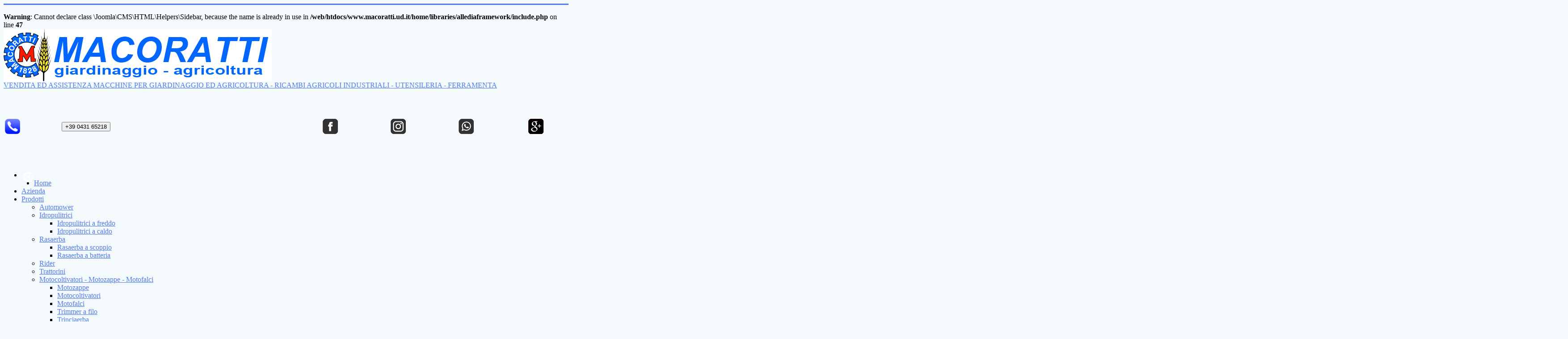

--- FILE ---
content_type: text/html; charset=utf-8
request_url: http://www.macoratti.ud.it/prodotti/rasaerba/rasaerba-a-scoppio.html
body_size: 13892
content:
<br />
<b>Warning</b>:  Cannot declare class \Joomla\CMS\HTML\Helpers\Sidebar, because the name is already in use in <b>/web/htdocs/www.macoratti.ud.it/home/libraries/allediaframework/include.php</b> on line <b>47</b><br />
<!DOCTYPE html>
<html lang="it-it" dir="ltr">
<head>
	<!-- Optimised with Easy Frontend SEO Free - Kubik-Rubik Joomla! Extensions - https://kubik-rubik.de/efseo-easy-frontend-seo -->
	<meta name='viewport'  content='width=device-width, initial-scale=1.0, maximum-scale=1.0, user-scalable=0' />
	<meta charset="utf-8" />
	<base href="http://www.macoratti.ud.it/prodotti/rasaerba/rasaerba-a-scoppio.html" />
	<meta name="keywords" content="Macoratti,San Giorgio di Nogaro,Garden,macchine giardinaggio,ferramenta,vendita,assistenza,riparazione,utensileria,agricoltura,macchine agricole,antifortunistica,cuscinetti,viterie,oleodinamica,trasmissione,ricambi agricoli industriali,noleggio gru autoca" />
	<meta name="rights" content="Macoratti San Giorgio di Nogaro Udine" />
	<meta name="author" content="writer" />
	<meta name="viewport" content="width=device-width, initial-scale=1.0" />
	<meta name="robots" content="index, follow" />
	<meta name="language" content="italian" />
	<meta name="description" content="Macoratti a San Giorgio di Nogaro offre vendita e assistenza per macchine da giardinaggio e agricoltura. Vasta gamma di ricambi e accessori agricoli ed industriali. Vendita cuscinetti, viterie,trasmissione meccanica, manutenzione tubazioni oleodinamiche, vendita materile e abbigliamento antifortunistica. Noleggio gru autocarrate." />
	<meta name="generator" content="Macoratti - San Giorgio di Nogaro Udine " />
	<title>Rasaerba a scoppio - Macoratti - Giardinaggio Agricoltura  San Giorgio di Nogaro Udine - Macoratti - Giardinaggio Agricoltura  San Giorgio di Nogaro Udine | 2018</title>
	<link href="/templates/sabina/favicon.ico" rel="shortcut icon" type="image/vnd.microsoft.icon" />
	<link href="http://www.macoratti.ud.it/component/search/?Itemid=101&amp;format=opensearch" rel="search" title="Cerca" type="application/opensearchdescription+xml" />
	<link href="http://www.macoratti.ud.it/plugins/content/pdf_embed/assets/css/style.css" rel="stylesheet" />
	<link href="http://www.macoratti.ud.it/modules/mod_news_pro_gk5/interface/css/style.css" rel="stylesheet" />
	<link href="/plugins/system/maximenuckmobile/themes/default/maximenuckmobile.css" rel="stylesheet" />
	<link href="/templates/sabina/css/template.css?7be74b688ae89a688fb66e908895d386" rel="stylesheet" />
	<link href="//fonts.googleapis.com/css?family=Open+Sans" rel="stylesheet" />
	<link href="/templates/sabina/css/user.css?7be74b688ae89a688fb66e908895d386" rel="stylesheet" />
	<link href="http://www.macoratti.ud.it/media/com_acymailing/css/module_default.css?v=1536248015" rel="stylesheet" />
	<link href="/media/mod_pwebbox/css/bootstrap-custom.css" rel="stylesheet" />
	<link href="/media/mod_pwebbox/css/layout.css" rel="stylesheet" />
	<link href="/media/mod_pwebbox/css/animations.css" rel="stylesheet" />
	<link href="/media/mod_pwebbox/css/themes/fbnavy.css" rel="stylesheet" />
	<link href="/media/mod_pwebbox/cache/4046fca4e6332dfb2768d1946ae42121-104.css" rel="stylesheet" />
	<link href="/media/mod_pwebbox/css/ie8.css" rel="stylesheet" />
	<link href="/modules/mod_maximenuck/themes/default/css/maximenuck.php?monid=maximenuck131" rel="stylesheet" />
	<link href="/modules/mod_maximenuck/assets/maximenuresponsiveck.css" rel="stylesheet" />
	<style>
#scrollToTop {
	cursor: pointer;
	font-size: 0.9em;
	position: fixed;
	text-align: center;
	z-index: 9999;
	-webkit-transition: background-color 0.2s ease-in-out;
	-moz-transition: background-color 0.2s ease-in-out;
	-ms-transition: background-color 0.2s ease-in-out;
	-o-transition: background-color 0.2s ease-in-out;
	transition: background-color 0.2s ease-in-out;

	background: #969699;
	color: #ffffff;
	border-radius: 3px;
	padding-left: 1px;
	padding-right: 1px;
	padding-top: 1px;
	padding-bottom: 1px;
	right: 10px; bottom: 10px;
}

#scrollToTop:hover {
	background: #0088cc;
	color: #ffffff;
}

#scrollToTop > img {
	display: block;
	margin: 0 auto;
}.mobilebarmaximenuck { display: none; }
	@media only screen and (max-width:640px){
    #maximenuck131 { display: none !important; }
    .mobilebarmaximenuck { display: block; }
	.hidemenumobileck {display: none !important;}
    body { padding-top: 40px !important; } }
	h1, h2, h3, h4, h5, h6, .site-title {
		font-family: 'Open Sans', sans-serif;
	}
	body.site {
		border-top: 3px solid #527cf0;
		background-color: #f4f9fc;
	}
	a {
		color: #527cf0;
	}
	.nav-list > .active > a,
	.nav-list > .active > a:hover,
	.dropdown-menu li > a:hover,
	.dropdown-menu .active > a,
	.dropdown-menu .active > a:hover,
	.nav-pills > .active > a,
	.nav-pills > .active > a:hover,
	.btn-primary {
		background: #527cf0;
	}.pwebbox-facebook-pageplugin-container, .pwebbox-facebook-pageplugin-container-in, .pwebbox-facebook-pageplugin-container-in .fb-page {max-width: 100%;}
                     #pwebbox_facebook_pageplugin_104 {width: 400px;}
                     .pwebbox-facebook-pageplugin-container .fb_iframe_widget, .pwebbox-facebook-pageplugin-container .fb_iframe_widget span, .pwebbox-facebook-pageplugin-container .fb_iframe_widget span iframe[style] {width: 100% !important; min-width: 180px}
                     .pwebbox-facebook-pageplugin-pretext {margin-bottom:5px;}div#maximenuck131.maximenufixed {
        position: fixed !important;
        left: 0 !important;
        top: 0 !important;
        right: 0 !important;
        z-index: 1000 !important;
		margin: 0 auto;
		width: 100%;
		max-width: 100%;
    }div#maximenuck131.maximenufixed ul.maximenuck {
            top: 0 !important;
        }@media screen and (max-width: 640px) {div#maximenuck131 ul.maximenuck li.maximenuck.nomobileck, div#maximenuck131 .maxipushdownck ul.maximenuck2 li.maximenuck.nomobileck { display: none !important; }}@media screen and (min-width: 641px) {div#maximenuck131 ul.maximenuck li.maximenuck.nodesktopck, div#maximenuck131 .maxipushdownck ul.maximenuck2 li.maximenuck.nodesktopck { display: none !important; }}#maximenuck131 .maximenuck-toggler-anchor {
	height: 0;
	opacity: 0;
	overflow: hidden;
	display: none;
}
	</style>
	<script type="application/json" class="joomla-script-options new">{"csrf.token":"49791041eb3315bce0e45f466b072f2f","system.paths":{"root":"","base":""}}</script>
	<script src="/media/system/js/mootools-core.js?7be74b688ae89a688fb66e908895d386"></script>
	<script src="/media/system/js/core.js?7be74b688ae89a688fb66e908895d386"></script>
	<script src="/media/system/js/mootools-more.js?7be74b688ae89a688fb66e908895d386"></script>
	<script src="/media/plg_system_sl_scrolltotop/js/scrolltotop_mt.js"></script>
	<script src="http://www.macoratti.ud.it/modules/mod_news_pro_gk5/interface/scripts/engine.jquery.js"></script>
	<script src="/media/jui/js/jquery.min.js?7be74b688ae89a688fb66e908895d386"></script>
	<script src="/media/jui/js/jquery-noconflict.js?7be74b688ae89a688fb66e908895d386"></script>
	<script src="/media/jui/js/jquery-migrate.min.js?7be74b688ae89a688fb66e908895d386"></script>
	<script src="/media/system/js/caption.js?7be74b688ae89a688fb66e908895d386"></script>
	<script src="/media/jui/js/bootstrap.min.js?7be74b688ae89a688fb66e908895d386"></script>
	<script src="/plugins/system/maximenuckmobile/assets/maximenuckmobile.js"></script>
	<script src="/templates/sabina/js/template.js?7be74b688ae89a688fb66e908895d386"></script>
	<!--[if lt IE 9]><script src="/media/jui/js/html5.js?7be74b688ae89a688fb66e908895d386"></script><![endif]-->
	<script src="http://www.macoratti.ud.it/media/com_acymailing/js/acymailing_module.js?v=5104" async></script>
	<script src="/media/mod_pwebbox/js/jquery.pwebbox.min.js"></script>
	<!--[if lt IE 9]><script src="/media/system/js/html5fallback.js?7be74b688ae89a688fb66e908895d386"></script><![endif]-->
	<script src="/media/jui/js/jquery.ui.core.min.js?7be74b688ae89a688fb66e908895d386"></script>
	<script src="/modules/mod_maximenuck/assets/maximenuck.v8.js"></script>
	<script src="/modules/mod_maximenuck/assets/fancymenuck.v8.js"></script>
	<script>
document.addEvent('domready', function() {
	new Skyline_ScrollToTop({
		'image':		'/images/scrolltotop/Scroll to topazzurro.jpg',
		'text':			'to top',
		'title':		'',
		'className':	'scrollToTop',
		'duration':		500,
		'transition':	Fx.Transitions.linear
	});
});jQuery(window).on('load',  function() {
				new JCaption('img.caption');
			});jQuery(document).ready(function($){
                    $('#maximenuck131').MobileMaxiMenu({usemodules : 1,container : 'topfixed',showdesc : 1,showlogo : 3,useimages : 1,menuid : 'maximenuck131',showmobilemenutext : 'default',mobilemenutext : 'Menu',mobilebackbuttontext : 'Back',displaytype : 'push',menubarbuttoncontent : '',topbarbuttoncontent : '',uriroot : '',displayeffect : 'slideleft',menuwidth : '300',openedonactiveitem : '1'});});	if(typeof acymailingModule == 'undefined'){
				var acymailingModule = [];
			}
			
			acymailingModule['emailRegex'] = /^[a-z0-9!#$%&\'*+\/=?^_`{|}~-]+(?:\.[a-z0-9!#$%&\'*+\/=?^_`{|}~-]+)*\@([a-z0-9-]+\.)+[a-z0-9]{2,10}$/i;

			acymailingModule['NAMECAPTION'] = 'Nome';
			acymailingModule['NAME_MISSING'] = 'Inserisci il tuo nome.';
			acymailingModule['EMAILCAPTION'] = 'E-mail';
			acymailingModule['VALID_EMAIL'] = 'Inserisci un indirizzo email valido.';
			acymailingModule['ACCEPT_TERMS'] = 'Leggi le note sulla Privacy e sui Termini di Utilizzo';
			acymailingModule['CAPTCHA_MISSING'] = 'Inserisci il codice di sicurezza visualizzato nell\'immagine';
			acymailingModule['NO_LIST_SELECTED'] = 'Si prega di selezionare le liste a cui si desidera iscriversi';
		
acymailingModule['excludeValuesformAcymailing42221'] = [];
acymailingModule['excludeValuesformAcymailing42221']['name'] = 'Nome';
acymailingModule['excludeValuesformAcymailing42221']['email'] = 'E-mail';
jQuery(document).ready(function($){$("#pwebbox104").on("onOpen",function(e){FB.XFBML.parse(document.getElementById("pwebbox_facebook_pageplugin_104"));if(typeof ga!='undefined')ga('send','trackSocial','facebook','visit')})});(function(d,s,id){var js,fjs=d.getElementsByTagName(s)[0];if(d.getElementById(id))return;js=d.createElement(s);js.id=id;js.src="//connect.facebook.net/it_IT/sdk.js#xfbml=1&appId=497672883745150&version=v2.9";fjs.parentNode.insertBefore(js,fjs);}(document,"script","facebook-jssdk"));jQuery(window).load(function(){jQuery('#maximenuck131').DropdownMaxiMenu({fxtransition : 'linear',dureeIn : 0,dureeOut : 500,menuID : 'maximenuck131',testoverflow : '0',orientation : 'horizontal',behavior : 'mouseover',opentype : 'open',fxdirection : 'normal',directionoffset1 : '30',directionoffset2 : '30',showactivesubitems : '0',ismobile : 0,menuposition : 'topfixed',effecttype : 'dropdown',topfixedeffect : '1',topfixedoffset : '',clickclose : '0',fxduration : 500});});jQuery(window).load(function(){
            jQuery('#maximenuck131').FancyMaxiMenu({fancyTransition : 'linear',fancyDuree : 500});});
	</script>
	<!-- Joomla Facebook Integration Begin -->
<script type='text/javascript'>
!function(f,b,e,v,n,t,s){if(f.fbq)return;n=f.fbq=function(){n.callMethod?
n.callMethod.apply(n,arguments):n.queue.push(arguments)};if(!f._fbq)f._fbq=n;
n.push=n;n.loaded=!0;n.version='2.0';n.queue=[];t=b.createElement(e);t.async=!0;
t.src=v;s=b.getElementsByTagName(e)[0];s.parentNode.insertBefore(t,s)}(window,
document,'script','https://connect.facebook.net/en_US/fbevents.js');
fbq('init', '792632871570521', {}, {agent: 'pljoomla'});
fbq('track', 'PageView');
</script>
<noscript>
<img height="1" width="1" style="display:none" alt="fbpx"
src="https://www.facebook.com/tr?id=792632871570521&ev=PageView&noscript=1"/>
</noscript>
<!-- DO NOT MODIFY -->
<!-- Joomla Facebook Integration end -->
	<!-- Start: Dati strutturati di Google  -->
			 <script type="application/ld+json" data-type="gsd"> { "@context": "https://schema.org", "@type": "BreadcrumbList", "itemListElement": [ { "@type": "ListItem", "position": 1, "name": "Home", "item": "http://www.macoratti.ud.it/" }, { "@type": "ListItem", "position": 2, "name": "Prodotti", "item": "http://www.macoratti.ud.it/prodotti.html" }, { "@type": "ListItem", "position": 3, "name": "Rasaerba", "item": "http://www.macoratti.ud.it/prodotti/rasaerba.html" }, { "@type": "ListItem", "position": 4, "name": "Rasaerba a scoppio", "item": "http://www.macoratti.ud.it/prodotti/rasaerba/rasaerba-a-scoppio.html" } ] } </script>
			<!-- End: Dati strutturati di Google  -->

	
	<!-- Global site tag (gtag.js) - Google Analytics -->
<script async src="https://www.googletagmanager.com/gtag/js?id=UA-38896388-1"></script>
<script>
  window.dataLayer = window.dataLayer || [];
  function gtag(){dataLayer.push(arguments);}
  gtag('js', new Date());

  gtag('config', 'UA-38896388-1');
</script>

</head>
<body class="site com_content view-article no-layout no-task itemid-246 fluid">
	<!-- Body -->
	<div class="body" id="top">
		<div class="container-fluid">
			<!-- Header -->
			<header class="header" role="banner">
				<div class="header-inner clearfix">
					<a class="brand pull-left" href="/">
						<img src="http://www.macoratti.ud.it/images/logo/joomla3_600.jpg" alt="Macoratti - Giardinaggio Agricoltura  San Giorgio di Nogaro Udine" />													<div class="site-description">VENDITA ED ASSISTENZA MACCHINE PER GIARDINAGGIO ED AGRICOLTURA - RICAMBI AGRICOLI INDUSTRIALI - UTENSILERIA - FERRAMENTA</div>											</a>
					<div class="header-search pull-right">
						

<div class="custom"  >
	<p style="text-align: center;">&nbsp;</p>
<table style="height: 63px; width: 100%;">
<tbody>
<tr style="height: 63px;">
<td style="width: 10%; height: 63px; text-align: left;"><a title="Chiamaci"><img src="/images/icone_footer/telefono.png" alt="chiamaci" width="34" height="34" /></a></td>
<td style="width: 42%; text-align: left;"><button id="tasto_chiama">+39 0431 65218</button></td>
<td style="width: 12%; text-align: center; height: 63px;"><a title="Facebook" href="http://www.facebook.com/pages/Macoratti-di-Macoratti-Italo-snc/338005972919506" target="_blank" rel="noopener noreferrer"><img title="facebook" onmouseover="this.src='/images/icone_footer/facebook_34_blu.jpg';" onmouseout="this.src='/images/icone_footer/facebook_nero_34.jpg';" src="/images/icone_footer/facebook_nero_34.jpg" alt="facebook nero 34" width="34" height="34" /></a><span style="color: #99ccff;"><span style="color: #ffffff; text-align: center; font-family: Arial; font-size: 16px;"><a style="text-decoration: none; display: inline-block; color: #333; text-align: center; font: 13px/16px arial,sans-serif; white-space: nowrap;" href="http://plus.google.com/110693603484590642140?prsrc=3" target="_blank" rel="publisher noopener noreferrer"> </a></span></span></td>
<td style="width: 12%; text-align: center; height: 63px;"><a title="Messaggia su whatsapp" href="https://api.whatsapp.com/send?phone=393334663993" target="_blank" rel="noopener noreferrer"><img title="instagram" onmouseover="this.src='/images/icone_footer/instagram_34.jpg';" onmouseout="this.src='/images/icone_footer/instagram_nero_34.jpg';" src="/images/icone_footer/instagram_nero_34.jpg" alt="instagram 34" width="34" height="34" /></a></td>
<td style="width: 12%; text-align: center; height: 63px;"><a title="Messaggia su whatsapp" href="https://api.whatsapp.com/send?phone=393334663993" target="_blank" rel="noopener noreferrer"><img onmouseover="this.src='/images/icone_footer/whatsapp_34.jpg';" onmouseout="this.src='/images/icone_footer/whatsapp_nero_34.jpg';" src="/images/icone_footer/whatsapp_nero_34.jpg" alt="whatsapp nero 34" /> </a></td>
<td style="width: 12%; text-align: center; height: 63px;"><span style="color: #99ccff;"><span style="color: #ffffff; text-align: center; font-family: Arial; font-size: 16px;"><strong><a style="text-decoration: none; display: inline-block; color: #333; text-align: center; font: 13px/16px arial,sans-serif; white-space: nowrap;" href="http://plus.google.com/110693603484590642140?prsrc=3" target="_blank" rel="publisher noopener noreferrer"><img style="margin-left: 8px;" title="google plus" onmouseover="this.src='/images/icone_footer/google+_34.jpg';" onmouseout="this.src='/images/icone_footer/google+_nero_34.jpg';" src="/images/icone_footer/google+_nero_34.jpg" alt="google+ nero 34" /> </a></strong></span></span></td>
</tr>
</tbody>
</table>
<p style="text-align: right;"><span style="color: #99ccff;"><span style="color: #ffffff; text-align: center; font-family: Arial; font-size: 16px;"><strong><a style="text-decoration: none; display: inline-block; color: #333; text-align: center; font: 13px/16px arial,sans-serif; white-space: nowrap;" href="http://plus.google.com/110693603484590642140?prsrc=3" rel="publisher"></a></strong></span></span></p>
<p>&nbsp;</p></div>

					</div>
				</div>
			</header>
			<!--TOLGO BUTTON MOBILE MENU-->
							<nav class="navigation" role="navigation">
					<!--div class="navbar pull-left">
						<a class="btn btn-navbar collapsed" data-toggle="collapse" data-target=".nav-collapse">
					<!-- tolgo le tre barrette ed inserisco scritta-->
							<!--span class="element-invisible"--><!--?php echo JTEXT::_('TPL_PROTOSTAR_TOGGLE_MENU'); ?></span>
							<span class="icon-bar"></span>
							<span class="icon-bar"></span>
							<span class="visible-phone">MENU.............</span>
							<span class="icon-bar"></span>
							<span class="icon-bar"></span>
							 MENU
						</a>
					</div>
					<div class="nav-collapse">
						<!-- debut Maximenu CK -->
	<div class="maximenuckh ltr" id="maximenuck131" style="z-index:10;">
						<ul itemscope itemtype="https://www.schema.org/SiteNavigationElement" class=" maximenuck">
					<li class="maximenucklogo" style="margin-bottom: 0 !important;margin-left: 0 !important;margin-right: 0 !important;margin-top: 0 !important;">
		<img src="/images/logo/bianco_25pxl.png" alt=""  style="float: left;margin: 0px 0px 0px 3px" />	</li>
<li itemprop="name" data-level="1" class="maximenuck item101 first level1 " style="z-index : 12000;" ><a itemprop="url"  data-hover="Home" class="maximenuck " href="/"><span class="titreck"  data-hover="Home"><span class="titreck-text"><span class="titreck-title">Home</span></span></span></a>
		</li><li itemprop="name" data-level="1" class="maximenuck item108 level1 " style="z-index : 11999;" ><a itemprop="url"  data-hover="Azienda" class="maximenuck " href="/chi-siamo.html"><span class="titreck"  data-hover="Azienda"><span class="titreck-text"><span class="titreck-title">Azienda</span></span></span></a>
		</li><li itemprop="name" data-level="1" class="maximenuck item110 active parent level1 " style="z-index : 11998;" ><a itemprop="url"  data-hover="Prodotti" class="maximenuck " href="/prodotti.html"><span class="titreck"  data-hover="Prodotti"><span class="titreck-text"><span class="titreck-title">Prodotti</span></span></span></a>
	<div class="floatck" style=""><div class="maxidrop-main" style=""><div class="maximenuck2 first " >
	<ul class="maximenuck2"><li itemprop="name" data-level="2" class="maximenuck item169 first level2 " style="z-index : 11997;" ><a itemprop="url"  data-hover="Automower" class="maximenuck " href="/prodotti/automower.html"><span class="titreck"  data-hover="Automower"><span class="titreck-text"><span class="titreck-title">Automower</span></span></span></a>
		</li><li itemprop="name" data-level="2" class="maximenuck item170 parent level2 " style="z-index : 11996;" ><a itemprop="url"  data-hover="Idropulitrici" class="maximenuck " href="/prodotti/idropulitrici.html"><span class="titreck"  data-hover="Idropulitrici"><span class="titreck-text"><span class="titreck-title">Idropulitrici</span></span></span></a>
	<div class="floatck" style=""><div class="maxidrop-main" style=""><div class="maximenuck2 first " >
	<ul class="maximenuck2"><li itemprop="name" data-level="3" class="maximenuck item172 first level3 " style="z-index : 11995;" ><a itemprop="url"  data-hover="Idropulitrici a freddo" class="maximenuck " href="/prodotti/idropulitrici/idropulitrici-a-freddo.html"><span class="titreck"  data-hover="Idropulitrici a freddo"><span class="titreck-text"><span class="titreck-title">Idropulitrici a freddo</span></span></span></a>
		</li><li itemprop="name" data-level="3" class="maximenuck item171 last level3 " style="z-index : 11994;" ><a itemprop="url"  data-hover="Idropulitrici a caldo" class="maximenuck " href="/prodotti/idropulitrici/idropulitrici-a-caldo.html"><span class="titreck"  data-hover="Idropulitrici a caldo"><span class="titreck-text"><span class="titreck-title">Idropulitrici a caldo</span></span></span></a>
	</li>
	</ul>
	</div></div></div>
	</li><li itemprop="name" data-level="2" class="maximenuck item177 active parent level2 " style="z-index : 11993;" ><a itemprop="url"  data-hover="Rasaerba" class="maximenuck " href="/prodotti/rasaerba.html"><span class="titreck"  data-hover="Rasaerba"><span class="titreck-text"><span class="titreck-title">Rasaerba</span></span></span></a>
	<div class="floatck" style=""><div class="maxidrop-main" style=""><div class="maximenuck2 first " >
	<ul class="maximenuck2"><li itemprop="name" data-level="3" class="maximenuck item246 current active first level3 " style="z-index : 11992;" ><a itemprop="url"  data-hover="Rasaerba a scoppio" class="maximenuck " href="/prodotti/rasaerba/rasaerba-a-scoppio.html"><span class="titreck"  data-hover="Rasaerba a scoppio"><span class="titreck-text"><span class="titreck-title">Rasaerba a scoppio</span></span></span></a>
		</li><li itemprop="name" data-level="3" class="maximenuck item248 last level3 " style="z-index : 11991;" ><a itemprop="url"  data-hover="Rasaerba a batteria" class="maximenuck " href="/prodotti/rasaerba/rasaerba-a-batteria.html"><span class="titreck"  data-hover="Rasaerba a batteria"><span class="titreck-text"><span class="titreck-title">Rasaerba a batteria</span></span></span></a>
	</li>
	</ul>
	</div></div></div>
	</li><li itemprop="name" data-level="2" class="maximenuck item178 level2 " style="z-index : 11990;" ><a itemprop="url"  data-hover="Rider" class="maximenuck " href="/prodotti/rider.html"><span class="titreck"  data-hover="Rider"><span class="titreck-text"><span class="titreck-title">Rider</span></span></span></a>
		</li><li itemprop="name" data-level="2" class="maximenuck item179 level2 " style="z-index : 11989;" ><a itemprop="url"  data-hover="Trattorini" class="maximenuck " href="/prodotti/trattorini.html"><span class="titreck"  data-hover="Trattorini"><span class="titreck-text"><span class="titreck-title">Trattorini</span></span></span></a>
		</li><li itemprop="name" data-level="2" class="maximenuck item284 parent level2 " style="z-index : 11988;" ><a itemprop="url"  data-hover="Motocoltivatori - Motozappe - Motofalci" class="maximenuck " href="/prodotti/motocoltivatori-motozappe-motofalci.html"><span class="titreck"  data-hover="Motocoltivatori - Motozappe - Motofalci"><span class="titreck-text"><span class="titreck-title">Motocoltivatori - Motozappe - Motofalci</span></span></span></a>
	<div class="floatck" style=""><div class="maxidrop-main" style=""><div class="maximenuck2 first " >
	<ul class="maximenuck2"><li itemprop="name" data-level="3" class="maximenuck item358 first level3 " style="z-index : 11987;" ><a itemprop="url"  data-hover="Motozappe" class="maximenuck " href="/prodotti/motocoltivatori-motozappe-motofalci/motozappe.html"><span class="titreck"  data-hover="Motozappe"><span class="titreck-text"><span class="titreck-title">Motozappe</span></span></span></a>
		</li><li itemprop="name" data-level="3" class="maximenuck item359 level3 " style="z-index : 11986;" ><a itemprop="url"  data-hover="Motocoltivatori" class="maximenuck " href="/prodotti/motocoltivatori-motozappe-motofalci/motocoltivatori.html"><span class="titreck"  data-hover="Motocoltivatori"><span class="titreck-text"><span class="titreck-title">Motocoltivatori</span></span></span></a>
		</li><li itemprop="name" data-level="3" class="maximenuck item360 level3 " style="z-index : 11985;" ><a itemprop="url"  data-hover="Motofalci" class="maximenuck " href="/prodotti/motocoltivatori-motozappe-motofalci/motofalci.html"><span class="titreck"  data-hover="Motofalci"><span class="titreck-text"><span class="titreck-title">Motofalci</span></span></span></a>
		</li><li itemprop="name" data-level="3" class="maximenuck item361 level3 " style="z-index : 11984;" ><a itemprop="url"  data-hover="Trimmer a filo" class="maximenuck " href="/prodotti/motocoltivatori-motozappe-motofalci/trimmer-a-filo.html"><span class="titreck"  data-hover="Trimmer a filo"><span class="titreck-text"><span class="titreck-title">Trimmer a filo</span></span></span></a>
		</li><li itemprop="name" data-level="3" class="maximenuck item363 last level3 " style="z-index : 11983;" ><a itemprop="url"  data-hover="Trinciaerba" class="maximenuck " href="/prodotti/motocoltivatori-motozappe-motofalci/trinciaerba.html"><span class="titreck"  data-hover="Trinciaerba"><span class="titreck-text"><span class="titreck-title">Trinciaerba</span></span></span></a>
	</li>
	</ul>
	</div></div></div>
	</li><li itemprop="name" data-level="2" class="maximenuck item180 level2 " style="z-index : 11982;" ><a itemprop="url"  data-hover="Motoseghe" class="maximenuck " href="/prodotti/motoseghe.html"><span class="titreck"  data-hover="Motoseghe"><span class="titreck-text"><span class="titreck-title">Motoseghe</span></span></span></a>
		</li><li itemprop="name" data-level="2" class="maximenuck item181 level2 " style="z-index : 11981;" ><a itemprop="url"  data-hover="Saldatrici" class="maximenuck " href="/prodotti/saldatrici.html"><span class="titreck"  data-hover="Saldatrici"><span class="titreck-text"><span class="titreck-title">Saldatrici</span></span></span></a>
		</li><li itemprop="name" data-level="2" class="maximenuck item182 level2 " style="z-index : 11980;" ><a itemprop="url"  data-hover="Elettroutensili" class="maximenuck " href="/prodotti/elettroutensili.html"><span class="titreck"  data-hover="Elettroutensili"><span class="titreck-text"><span class="titreck-title">Elettroutensili</span></span></span></a>
		</li><li itemprop="name" data-level="2" class="maximenuck item183 level2 " style="z-index : 11979;" ><a itemprop="url"  data-hover="Ferramenta" class="maximenuck " href="/prodotti/ferramenta.html"><span class="titreck"  data-hover="Ferramenta"><span class="titreck-text"><span class="titreck-title">Ferramenta</span></span></span></a>
		</li><li itemprop="name" data-level="2" class="maximenuck item184 level2 " style="z-index : 11978;" ><a itemprop="url"  data-hover="Utensileria" class="maximenuck " href="/prodotti/utensileria.html"><span class="titreck"  data-hover="Utensileria"><span class="titreck-text"><span class="titreck-title">Utensileria</span></span></span></a>
		</li><li itemprop="name" data-level="2" class="maximenuck item185 level2 " style="z-index : 11977;" ><a itemprop="url"  data-hover="Oleodinamica" class="maximenuck " href="/prodotti/oleodinamica.html"><span class="titreck"  data-hover="Oleodinamica"><span class="titreck-text"><span class="titreck-title">Oleodinamica</span></span></span></a>
		</li><li itemprop="name" data-level="2" class="maximenuck item186 level2 " style="z-index : 11976;" ><a itemprop="url"  data-hover="Trasmissione" class="maximenuck " href="/prodotti/trasmissione.html"><span class="titreck"  data-hover="Trasmissione"><span class="titreck-text"><span class="titreck-title">Trasmissione</span></span></span></a>
		</li><li itemprop="name" data-level="2" class="maximenuck item187 level2 " style="z-index : 11975;" ><a itemprop="url"  data-hover="Ricambi" class="maximenuck " href="/prodotti/ricambi.html"><span class="titreck"  data-hover="Ricambi"><span class="titreck-text"><span class="titreck-title">Ricambi</span></span></span></a>
		</li><li itemprop="name" data-level="2" class="maximenuck item188 level2 " style="z-index : 11974;" ><a itemprop="url"  data-hover="Viteria" class="maximenuck " href="/prodotti/viteria.html"><span class="titreck"  data-hover="Viteria"><span class="titreck-text"><span class="titreck-title">Viteria</span></span></span></a>
		</li><li itemprop="name" data-level="2" class="maximenuck item214 level2 " style="z-index : 11973;" ><a itemprop="url"  data-hover="Forbici elettroniche " class="maximenuck " href="/prodotti/forbici-elettroniche.html"><span class="titreck"  data-hover="Forbici elettroniche "><span class="titreck-text"><span class="titreck-title">Forbici elettroniche </span></span></span></a>
		</li><li itemprop="name" data-level="2" class="maximenuck item231 level2 " style="z-index : 11972;" ><a itemprop="url"  data-hover="Carburante Aspen" class="maximenuck " href="/prodotti/carburante-aspen.html"><span class="titreck"  data-hover="Carburante Aspen"><span class="titreck-text"><span class="titreck-title">Carburante Aspen</span></span></span></a>
		</li><li itemprop="name" data-level="2" class="maximenuck item261 parent last level2 " style="z-index : 11971;" ><a itemprop="url"  data-hover="Antinfortunistica" class="maximenuck " href="/prodotti/antinfortunistica.html"><span class="titreck"  data-hover="Antinfortunistica"><span class="titreck-text"><span class="titreck-title">Antinfortunistica</span></span></span></a>
	<div class="floatck" style=""><div class="maxidrop-main" style=""><div class="maximenuck2 first " >
	<ul class="maximenuck2"><li itemprop="name" data-level="3" class="maximenuck item262 first level3 " style="z-index : 11970;" ><a itemprop="url"  data-hover="Calzature " class="maximenuck " href="/prodotti/antinfortunistica/calzature-antinfortunistiche.html"><span class="titreck"  data-hover="Calzature "><span class="titreck-text"><span class="titreck-title">Calzature </span></span></span></a>
		</li><li itemprop="name" data-level="3" class="maximenuck item432 level3 " style="z-index : 11969;" ><a itemprop="url"  data-hover="Abbigliamento da lavoro" class="maximenuck " href="/prodotti/antinfortunistica/abbigliamento-da-lavoro.html"><span class="titreck"  data-hover="Abbigliamento da lavoro"><span class="titreck-text"><span class="titreck-title">Abbigliamento da lavoro</span></span></span></a>
		</li><li itemprop="name" data-level="3" class="maximenuck item433 last level3 " style="z-index : 11968;" ><a itemprop="url"  data-hover="Alta Visibilità" class="maximenuck " href="/prodotti/antinfortunistica/alta-visibilita.html"><span class="titreck"  data-hover="Alta Visibilità"><span class="titreck-text"><span class="titreck-title">Alta Visibilità</span></span></span></a>
	</li>
	</ul>
	</div></div></div>
	</li>
	</ul>
	</div></div></div>
	</li><li itemprop="name" data-level="1" class="maximenuck item111 level1 " style="z-index : 11967;" ><a itemprop="url"  data-hover="Marchi" class="maximenuck " href="/marchi.html"><span class="titreck"  data-hover="Marchi"><span class="titreck-text"><span class="titreck-title">Marchi</span></span></span></a>
		</li><li itemprop="name" data-level="1" class="maximenuck item205 level1 " style="z-index : 11966;" ><a itemprop="url"  data-hover="Cataloghi" class="maximenuck " href="/catalogo.html"><span class="titreck"  data-hover="Cataloghi"><span class="titreck-text"><span class="titreck-title">Cataloghi</span></span></span></a>
		</li><li itemprop="name" data-level="1" class="maximenuck item112 level1 " style="z-index : 11965;" ><a itemprop="url"  data-hover="Noleggio" class="maximenuck " href="/noleggio.html"><span class="titreck"  data-hover="Noleggio"><span class="titreck-text"><span class="titreck-title">Noleggio</span></span></span></a>
		</li><li itemprop="name" data-level="1" class="maximenuck item113 level1 " style="z-index : 11964;" ><a itemprop="url"  data-hover="Dove siamo" class="maximenuck " href="/mappa.html" title="mappa"><span class="titreck"  data-hover="Dove siamo"><span class="titreck-text"><span class="titreck-title">Dove siamo</span></span></span></a>
		</li><li itemprop="name" data-level="1" class="maximenuck item115 level1 " style="z-index : 11963;" ><a itemprop="url"  data-hover="Contatti" class="maximenuck " href="/i-nostri-recapiti.html"><span class="titreck"  data-hover="Contatti"><span class="titreck-text"><span class="titreck-title">Contatti</span></span></span></a>
		</li><li itemprop="name" data-level="1" class="maximenuck item116 level1 " style="z-index : 11962;" ><a itemprop="url"  data-hover="Galleria foto" class="maximenuck " href="/galleria-foto.html"><span class="titreck"  data-hover="Galleria foto"><span class="titreck-text"><span class="titreck-title">Galleria foto</span></span></span></a>
		</li><li itemprop="name" data-level="1" class="maximenuck item117 level1 " style="z-index : 11961;" ><a itemprop="url"  data-hover="Notizie" class="maximenuck " href="/notizie-archivo.html"><span class="titreck"  data-hover="Notizie"><span class="titreck-text"><span class="titreck-title">Notizie</span></span></span></a>
		</li><li itemprop="name" data-level="1" class="maximenuck item190 parent level1 " style="z-index : 11960;" ><a itemprop="url"  data-hover="Offerte" class="maximenuck " href="/offerte-promo.html"><span class="titreck"  data-hover="Offerte"><span class="titreck-text"><span class="titreck-title">Offerte</span></span></span></a>
	<div class="floatck" style=""><div class="maxidrop-main" style=""><div class="maximenuck2 first " >
	<ul class="maximenuck2"><li itemprop="name" data-level="2" class="maximenuck item471 first level2 " style="z-index : 11959;" ><a itemprop="url"  data-hover="Promozioni -  Offerte speciali - Volantini" class="maximenuck " href="/offerte-promo/promo-brand.html"><span class="titreck"  data-hover="Promozioni -  Offerte speciali - Volantini"><span class="titreck-text"><span class="titreck-title">Promozioni -  Offerte speciali - Volantini</span></span></span></a>
		</li><li itemprop="name" data-level="2" class="maximenuck item470 level2 " style="z-index : 11958;" ><a itemprop="url"  data-hover="Outlet/Fine serie" class="maximenuck " href="/offerte-promo/outlet-fine-serie.html"><span class="titreck"  data-hover="Outlet/Fine serie"><span class="titreck-text"><span class="titreck-title">Outlet/Fine serie</span></span></span></a>
		</li><li itemprop="name" data-level="2" class="maximenuck item477 level2 " style="z-index : 11957;" ><a itemprop="url"  data-hover="Fine stagione rasaerba Grin" class="maximenuck " href="/offerte-promo/fine-stagione-rasaerba-grin.html"><span class="titreck"  data-hover="Fine stagione rasaerba Grin"><span class="titreck-text"><span class="titreck-title">Fine stagione rasaerba Grin</span></span></span></a>
		</li><li itemprop="name" data-level="2" class="maximenuck item478 last level2 " style="z-index : 11956;" ><a itemprop="url"  data-hover="Kit Ryobi Fine Serie" class="maximenuck " href="/offerte-promo/kit-ryobi-fine-serie.html"><span class="titreck"  data-hover="Kit Ryobi Fine Serie"><span class="titreck-text"><span class="titreck-title">Kit Ryobi Fine Serie</span></span></span></a>
	</li>
	</ul>
	</div></div></div>
	</li><li itemprop="name" data-level="1" class="maximenuck item189 level1 " style="z-index : 11955;" ><a itemprop="url"  data-hover="BLOG" class="maximenuck " href="/blog.html"><span class="titreck"  data-hover="BLOG"><span class="titreck-text"><span class="titreck-title">BLOG</span></span></span></a>
		</li><li itemprop="name" data-level="1" class="maximenuck item285 last level1 " style="z-index : 11954;" ><a itemprop="url"  data-hover="Assistenza e consulenza" class="maximenuck " href="/assistenza-e-consulenza.html"><span class="titreck"  data-hover="Assistenza e consulenza"><span class="titreck-text"><span class="titreck-title">Assistenza e consulenza</span></span></span></a></li>            </ul>
    </div>
    <!-- fin maximenuCK -->

					</div-->
				</nav>
						
			<div class="row-fluid">
								<main id="content" role="main" class="span9">
					<!-- Begin Content -->
					
					<div id="system-message-container">
	</div>

					<div class="item-page" itemscope itemtype="https://schema.org/Article">
	<meta itemprop="inLanguage" content="it-IT" />
	
		
								
<div class="icons">
	
					<div class="btn-group pull-right">
				<button class="btn dropdown-toggle" type="button" id="dropdownMenuButton-56" aria-label="Strumenti utenti"
				data-toggle="dropdown" aria-haspopup="true" aria-expanded="false">
					<span class="icon-cog" aria-hidden="true"></span>
					<span class="caret" aria-hidden="true"></span>
				</button>
								<ul class="dropdown-menu" aria-labelledby="dropdownMenuButton-56">
											<li class="print-icon"> <a href="/prodotti/rasaerba/rasaerba-a-scoppio.html?tmpl=component&amp;print=1" title="Stampa articolo < Contenitore rasaerba a scoppio >" onclick="window.open(this.href,'win2','status=no,toolbar=no,scrollbars=yes,titlebar=no,menubar=no,resizable=yes,width=640,height=480,directories=no,location=no'); return false;" rel="nofollow">			<span class="icon-print" aria-hidden="true"></span>
		Stampa	</a> </li>
																			</ul>
			</div>
		
	</div>
			
		
	
	
		<div class="content_rating">
			<p class="unseen element-invisible" itemprop="aggregateRating" itemscope itemtype="https://schema.org/AggregateRating">
			Valutazione attuale:&#160;<span itemprop="ratingValue">4</span>&#160;/&#160;<span itemprop="bestRating">5</span>			<meta itemprop="ratingCount" content="6" />
			<meta itemprop="worstRating" content="1" />
		</p>
		<img src="/templates/sabina/images/system/rating_star.png" alt="Stella attiva" /><img src="/templates/sabina/images/system/rating_star.png" alt="Stella attiva" /><img src="/templates/sabina/images/system/rating_star.png" alt="Stella attiva" /><img src="/templates/sabina/images/system/rating_star.png" alt="Stella attiva" /><img src="/templates/sabina/images/system/rating_star_blank.png" alt="Stella inattiva" /></div>
<form method="post" action="http://www.macoratti.ud.it/prodotti/rasaerba/rasaerba-a-scoppio.html?hitcount=0" class="form-inline">
	<span class="content_vote">
		<label class="unseen element-invisible" for="content_vote_56">Valuta</label>
		<select id="content_vote_56" name="user_rating">
	<option value="1">valuta 1</option>
	<option value="2">valuta 2</option>
	<option value="3">valuta 3</option>
	<option value="4">valuta 4</option>
	<option value="5" selected="selected">valuta 5</option>
</select>
		&#160;<input class="btn btn-mini" type="submit" name="submit_vote" value="Valutazione" />
		<input type="hidden" name="task" value="article.vote" />
		<input type="hidden" name="hitcount" value="0" />
		<input type="hidden" name="url" value="http://www.macoratti.ud.it/prodotti/rasaerba/rasaerba-a-scoppio.html?hitcount=0" />
		<input type="hidden" name="49791041eb3315bce0e45f466b072f2f" value="1" />	</span>
</form>
							<div itemprop="articleBody">
		<p>		<div class="moduletable">
							<div class="nspMain autoanim hover " id="nsp-nsp-163" data-config="{
				'animation_speed': 400,
				'animation_interval': 5000,
				'animation_function': 'Fx.Transitions.Expo.easeIn',
				'news_column': 3,
				'news_rows': 100,
				'links_columns_amount': 1,
				'links_amount': 3
			}">		
				
					<div class="nspArts bottom" style="width:100%;">
								<div class="nspArtScroll1">
					<div class="nspArtScroll2 nspPages30">
																	<div class="nspArtPage active nspCol30">
																				<div class="nspArt nspCol3" style="padding:0 20px 20px 0;clear:both;">
								<h4 class="nspHeader tleft fnone has-image"><a href="/prodotti/rasaerba/56-rasaerba-a-scoppio/61-grin-hm46-17-spinta.html"  title="Grin HM 46 17 A SPINTA" target="_self">Grin HM 46 17 A SPINTA</a></h4><a href="/prodotti/rasaerba/56-rasaerba-a-scoppio/61-grin-hm46-17-spinta.html" class="nspImageWrapper tleft fleft gkResponsive"  style="margin:6px 14px 10px 10px;" target="_self"><img  class="nspImage" src="/images/articoli/rasaerba/grin/HM46 - ITA - 2017.jpg" alt=""  /></a><p class="nspText tleft fleft">&nbsp;
GRIN SERIE HM46
&nbsp;
Rasaerba GRIN HM 46 17 SPINTA
&nbsp;
Sistema di taglio brevettato GRIN TAGLI, NON RACCOGLI, NON VAI IN DISCARICA
DISPONIBILITA': PRONTA CONSEGNA
PREZZO: RICHIEDICI UN PREVENTIVO&nbsp;&nbsp;&nbsp; 043165218&nbsp;&nbsp;&nbsp;&nbsp;&nbsp;&nbsp;&nbsp;&nbsp;&nbsp;&nbsp; 
&nbsp;




Dati tecnici



Sistema di taglio:
Sistema di taglio brevettato GRIN TAGLI, NON RACCOGLI, NON VAI IN&nbsp;&nbsp; DISCARICA


Larghezza di taglio:

46 cm



Altezza di taglio:
4 altezze, regolabili con un unica...</p><p class="nspInfo nspInfo1 tleft fnone">15-02-2018 <span class='n-hits'>Hits:</span>3449 <a href="/prodotti/rasaerba/56-rasaerba-a-scoppio.html" target="_self">Rasaerba a scoppio</a> writer</p><p class="nspInfo nspInfo2 tleft fleft"></p><a class="readon fright" href="/prodotti/rasaerba/56-rasaerba-a-scoppio/61-grin-hm46-17-spinta.html" target="_self">Leggi tutto....</a>							</div>
																															<div class="nspArt nspCol3" style="padding:0 20px 20px 0;">
								<h4 class="nspHeader tleft fnone has-image"><a href="/prodotti/rasaerba/56-rasaerba-a-scoppio/78-rasaerba-weibang-455-hc.html"  title="WEIBANG 455 HC" target="_self">WEIBANG 455 HC</a></h4><a href="/prodotti/rasaerba/56-rasaerba-a-scoppio/78-rasaerba-weibang-455-hc.html" class="nspImageWrapper tleft fleft gkResponsive"  style="margin:6px 14px 10px 10px;" target="_self"><img  class="nspImage" src="/images/articoli/rasaerba/weibang/WB455HC_2.jpg" alt=""  /></a><p class="nspText tleft fleft"> 
PRONTA CONSEGNA
 
Rasaerba WEIBANG 455 HC
+ ECOLOGICO + COMODO - MANUTENZIONE
Rasaerba a spinta leggero e compatto. Sebbene sia il piccolo della gamma, garantisce la stessa qualità e affidabilità tipica della gamma Weibang. La scocca in acciaio è trattata con il sistema di tripla verniciatura; le ruote sono a doppio cuscinetto per...</p><p class="nspInfo nspInfo1 tleft fnone">15-02-2018 <span class='n-hits'>Hits:</span>1825 <a href="/prodotti/rasaerba/56-rasaerba-a-scoppio.html" target="_self">Rasaerba a scoppio</a> writer</p><p class="nspInfo nspInfo2 tleft fleft"></p><a class="readon fright" href="/prodotti/rasaerba/56-rasaerba-a-scoppio/78-rasaerba-weibang-455-hc.html" target="_self">Leggi tutto....</a>							</div>
																															<div class="nspArt nspCol3" style="padding:0 20px 20px 0;">
								<h4 class="nspHeader tleft fnone has-image"><a href="/prodotti/rasaerba/56-rasaerba-a-scoppio/57-grin-hm37-17.html"  title="Grin HM37 17" target="_self">Grin HM37 17</a></h4><a href="/prodotti/rasaerba/56-rasaerba-a-scoppio/57-grin-hm37-17.html" class="nspImageWrapper tleft fleft gkResponsive"  style="margin:6px 14px 10px 10px;" target="_self"><img  class="nspImage" src="/images/articoli/rasaerba/HM37 - ITA - 2017.jpg" alt=""  /></a><p class="nspText tleft fleft">&nbsp;
Rasaerba GRIN HM 37
Sistema di taglio brevettato GRIN TAGLI, NON RACCOGLI, NON VAI IN DISCARICA
DISPONIBILITA': PRONTA CONSEGNA
PREZZO: RICHIEDICI UN PREVENTIVO&nbsp;&nbsp;&nbsp; 043165218&nbsp;&nbsp;&nbsp;&nbsp;&nbsp;&nbsp;&nbsp;&nbsp;&nbsp;&nbsp; <span id="cloak71b7c57274f6179940b9b5b88a5d7443">Questo indirizzo email è protetto dagli spambots. È necessario abilitare JavaScript per vederlo.</span><script type='text/javascript'>
				document.getElementById('cloak71b7c57274f6179940b9b5b88a5d7443').innerHTML = '';
				var prefix = '&#109;a' + 'i&#108;' + '&#116;o';
				var path = 'hr' + 'ef' + '=';
				var addy71b7c57274f6179940b9b5b88a5d7443 = '&#105;nf&#111;' + '&#64;';
				addy71b7c57274f6179940b9b5b88a5d7443 = addy71b7c57274f6179940b9b5b88a5d7443 + 'm&#97;c&#111;r&#97;tt&#105;' + '&#46;' + '&#117;d' + '&#46;' + '&#105;t';
				var addy_text71b7c57274f6179940b9b5b88a5d7443 = '&#105;nf&#111;' + '&#64;' + 'm&#97;c&#111;r&#97;tt&#105;' + '&#46;' + '&#117;d' + '&#46;' + '&#105;t';document.getElementById('cloak71b7c57274f6179940b9b5b88a5d7443').innerHTML += '<a ' + path + '\'' + prefix + ':' + addy71b7c57274f6179940b9b5b88a5d7443 + '\'>'+addy_text71b7c57274f6179940b9b5b88a5d7443+'<\/a>';
		</script>
&nbsp;




Dati tecnici



Sistema di taglio:
&nbsp;
Sistema di taglio brevettato GRIN TAGLI, NON RACCOGLI, NON VAI IN DISCARICA


Larghezza di taglio:
&nbsp;
37 Cm


Altezza di taglio:
&nbsp;
4 altezze, regolabili con un unica leva a scatto rapido&nbsp;


Ruote:
&nbsp;
In...</p><p class="nspInfo nspInfo1 tleft fnone">03-02-2018 <span class='n-hits'>Hits:</span>4455 <a href="/prodotti/rasaerba/56-rasaerba-a-scoppio.html" target="_self">Rasaerba a scoppio</a> writer</p><p class="nspInfo nspInfo2 tleft fleft"></p><a class="readon fright" href="/prodotti/rasaerba/56-rasaerba-a-scoppio/57-grin-hm37-17.html" target="_self">Leggi tutto....</a>							</div>
												</div>
																</div>

									</div>
			</div>
		
				
			</div>
		</div>
	</p>  <p>		<div class="moduletable addthis_inline_share_toolbox_b3fs">
						

<div class="custom addthis_inline_share_toolbox_b3fs"  >
	<!-- Go to www.addthis.com/dashboard to customize your tools --> <script type="text/javascript" src="//s7.addthis.com/js/300/addthis_widget.js#pubid=ra-51389adc4299af7e"></script> </div>
		</div>
	</p>	</div>

											<dl class="article-info muted">

		
			<dt class="article-info-term">
							</dt>

							<dd class="createdby" itemprop="author" itemscope itemtype="https://schema.org/Person">
					Scritto da <span itemprop="name">writer</span>	</dd>
			
			
			
			
										<dd class="published">
				<span class="icon-calendar" aria-hidden="true"></span>
				<time datetime="2018-02-03T12:48:38+01:00" itemprop="datePublished">
					Pubblicato: 03 Febbraio 2018				</time>
			</dd>			
		
												<dd class="create">
					<span class="icon-calendar" aria-hidden="true"></span>
					<time datetime="2018-02-03T12:48:38+01:00" itemprop="dateCreated">
						Creato: 03 Febbraio 2018					</time>
			</dd>			
										<dd class="modified">
				<span class="icon-calendar" aria-hidden="true"></span>
				<time datetime="2018-02-04T22:43:46+01:00" itemprop="dateModified">
					Ultima modifica: 04 Febbraio 2018				</time>
			</dd>			
						</dl>
					
									</div>

					<div class="searchcerca">
	<form action="/prodotti/rasaerba/rasaerba-a-scoppio.html" method="post" class="form-inline" role="search">
		<label for="mod-search-searchword93" class="element-invisible">Cerca...</label> <input name="searchword" id="mod-search-searchword93" maxlength="200"  class="inputbox search-query input-medium" type="search" placeholder="Cerca..." />		<input type="hidden" name="task" value="search" />
		<input type="hidden" name="option" value="com_search" />
		<input type="hidden" name="Itemid" value="101" />
	</form>
</div>

					<!-- End Content -->
				</main>
									<div id="aside" class="span3">
						<!-- Begin Right Sidebar -->
						<div class="well "><!-- PWebBox -->

    
    <div id="pwebbox104" class="pwebbox  pweb-static pwebbox-plugin-facebook_page_plugin pweb-theme-fbnavy pweb-radius pweb-shadow" dir="ltr">

        
                
        <div id="pwebbox104_box" class="pwebbox-box pweb-static pwebbox-plugin-facebook_page_plugin pweb-theme-fbnavy pweb-radius pweb-shadow " dir="ltr">

            <div class="pwebbox-container-outset">
                <div id="pwebbox104_container" class="pwebbox-container">
                    <div class="pwebbox-container-inset">

                        
                        
                        
                        <div class="pwebbox-content" id="pwebbox104_content">
                                <!-- PWebBox Facebook Likebox plugin -->
<div class="pwebbox-facebook-pageplugin-container" style="width:400px; height: 600px;">
    <div id="pwebbox_facebook_pageplugin_104" class="pwebbox-facebook-pageplugin-container-in">
                <div class="pwebbox-facebook-pageplugin-pretext">
            Seguici su facebook!        </div>
                <div class="pwebbox-facebook-pageplugin-content">
            <div id="fb-root"></div><fb:page id="pwebbox_fbpageplugin104_xfbml" href="https://www.facebook.com/Macoratti.Giardinaggio.Utensileria.Agricoltura/" width="400" height="600" data-tabs="timeline,messages"></fb:page>        </div>
    </div>
</div>
    <script type="text/javascript">
        if(typeof window.fbAsyncInit=="function")window.fbAsyncInitPweb=window.fbAsyncInit;window.fbAsyncInit=function(){FB.Event.subscribe("edge.create",function(u){if(typeof ga!="undefined")ga("send","social","facebook","like",u)});FB.Event.subscribe("edge.remove",function(u){if(typeof ga!="undefined")ga("send","social","facebook","unlike",u)});if(typeof window.fbAsyncInitPweb=="function")window.fbAsyncInitPweb.apply(this,arguments)};    </script>
<!-- PWebBox Facebook Likebox plugin end -->
                        </div>                    

                    </div>
                    
                                    </div>
            </div>

        </div>
                
            </div>

<script type="text/javascript">
jQuery(document).ready(function($){pwebBox104=new pwebBox({id:104,theme:"fbnavy",layout:"static",position:"left",offsetPosition:"top",togglerNameClose:"",closeOther:0})});</script>
<!-- PWebBox end -->
</div>
						<!-- End Right Sidebar -->
					</div>
							</div>
		</div>
	</div>
	<!-- bannerfooter -->
	<!--bannerfooter class="bannerfooter" role="contentinfo">
		<div class="container-fluid">
<!-- CUSTOM POSITIONS ADDED HERE -->
            <div id="bannerfooterThreeMods" >
            <!-- Begin Three bannerfooter Mods -->
                    <div id="bannerfooter">
                
            </div>
            <div id="bannerfooterleft">
                		<div class="moduletable well">
							<h3>Iscrizione  Newsletter</h3>
						<div class="acymailing_module well" id="acymailing_module_formAcymailing42221">
	<div class="acymailing_fulldiv" id="acymailing_fulldiv_formAcymailing42221"  >
		<form id="formAcymailing42221" action="/prodotti/rasaerba/rasaerba-a-scoppio.html" onsubmit="return submitacymailingform('optin','formAcymailing42221')" method="post" name="formAcymailing42221"  >
		<div class="acymailing_module_form" >
			<div class="acymailing_introtext">Iscriviti alla nostra newsletter sarai avvisato di tutte le novità che ci riguardano, compila i campi con i tuoi dati:</div>			<table class="acymailing_form">
				<tr>
												<td class="acyfield_name acy_requiredField">
								<input id="user_name_formAcymailing42221"  onfocus="if(this.value == 'Nome') this.value = '';" onblur="if(this.value=='') this.value='Nome';" class="inputbox" type="text" name="user[name]" style="width:100%" value="Nome" title="Nome"/>
							</td> </tr><tr>							<td class="acyfield_email acy_requiredField">
								<input id="user_email_formAcymailing42221"  onfocus="if(this.value == 'E-mail') this.value = '';" onblur="if(this.value=='') this.value='E-mail';" class="inputbox" type="text" name="user[email]" style="width:100%" value="E-mail" title="E-mail"/>
							</td> </tr><tr>					<td class="acyterms"  >
					<input id="mailingdata_terms_formAcymailing42221" class="checkbox" type="checkbox" name="terms" title="Privacy e Termini di Utilizzo"/> I agree with the <a title="Privacy e Termini di Utilizzo"  href="/informativa-della-privacy.html?tmpl=component" target="_blank">Privacy e Termini di Utilizzo</a>					</td>
					</tr><tr>
					
					<td  class="acysubbuttons">
												<input class="button subbutton btn btn-primary" type="submit" value="Iscriviti" name="Submit" onclick="try{ return submitacymailingform('optin','formAcymailing42221'); }catch(err){alert('The form could not be submitted '+err);return false;}"/>
												<input class="button unsubbutton  btn btn-inverse" type="button" value="Cancellati" name="Submit" onclick="return submitacymailingform('optout','formAcymailing42221')"/>
											</td>
				</tr>
			</table>
			<div class="acymailing_finaltext">Se desideri cancellarti basta cliccare il pulsante qui sopra</div>			<input type="hidden" name="ajax" value="0" />
			<input type="hidden" name="acy_source" value="module_143" />
			<input type="hidden" name="ctrl" value="sub"/>
			<input type="hidden" name="task" value="notask"/>
			<input type="hidden" name="redirect" value="http%3A%2F%2Fwww.macoratti.ud.it%2Fprodotti%2Frasaerba%2Frasaerba-a-scoppio.html"/>
			<input type="hidden" name="redirectunsub" value="http%3A%2F%2Fwww.macoratti.ud.it%2Fprodotti%2Frasaerba%2Frasaerba-a-scoppio.html"/>
			<input type="hidden" name="option" value="com_acymailing"/>
						<input type="hidden" name="hiddenlists" value="1"/>
			<input type="hidden" name="acyformname" value="formAcymailing42221" />
									</div>
		</form>
	</div>
	</div>

		</div>
	
            </div>
            <div id="bannerfootermiddle">
                		<div class="moduletable well">
							<h3>Stanco di tagliare il prato?</h3>
						<div class="bannergroup well">
	Richiedici una consulenza per trovare la macchina più adatta alle tue esigenze!
Trattorino - Rasaerba - Automower Quale fa per te? Noi ti aiutiamo a scegliere!
	<div class="banneritem">
																																																		<img
						src="http://www.macoratti.ud.it/images/banners/Husqvarna-Automower-220-AC-5.jpg"
						alt="vendita assistenza automower husqvarna"
						 width="400"						 height="300"					/>
											<div class="clr"></div>
	</div>

	<div class="bannerfooter">
		Robot tagliaerba
Husqvarna Automower®, leader mondiale del taglio automatico	</div>
</div>
		</div>
	
            </div>
            <div id="bannerfooterright">
                		<div class="moduletable well">
							<h3>Siamo centro assistenza autorizzato B&S</h3>
						<div class="bannergroup well">
	Effettuiamo riparazioni e manutenzioni di tutte le macchine per il giardinaggio.
	<div class="banneritem">
																																																		<img
						src="http://www.macoratti.ud.it/images/banners/briggs-stratton-engine-1512b273.jpg"
						alt="automower"
						 width="400"						 height="300"					/>
											<div class="clr"></div>
	</div>

	<div class="bannerfooter">
		Da noi Ricambi originali Briggs & Stratton Tecumseh  Honda	</div>
</div>
		</div>
	
            </div>       
            <!-- End Three bannerfooter Mods -->
        </div>
        <!-- END CUSTOM POSITIONS -->	
	<div id="bannerfooterfull"> <!-- CUSTOM add this outer div to clear the floats -->
	
	 </div>
	</bannerfooter-->
	<!-- Footer -->
	<!--footer class="footer" role="contentinfo">
		<div class="container-fluid">
 
<!-- CUSTOM POSITIONS ADDED HERE -->
            <div id="footerThreeMods" >
            <!-- Begin Three Footer Mods -->
                    <div id="footerup">
                
					</div>
					<div id="footerleft">
                		<div class="moduletable">
						<div class="bannergroup">

	<div class="banneritem">
																																																		<img
						src="http://www.macoratti.ud.it/images/banners/21.jpg"
						alt="banner diadora"
																	/>
											<div class="clr"></div>
	</div>

</div>
		</div>
	
					</div>
					<div id="footermiddle">
                		<div class="moduletable">
						<div class="bannergroup">

	<div class="banneritem">
																																																		<img
						src="http://www.macoratti.ud.it/images/banners/beta4.JPG"
						alt="beta"
																	/>
											<div class="clr"></div>
	</div>

</div>
		</div>
	
					</div>
					<div id="footerright">
                		<div class="moduletable">
						<div class="bannergroup">

	<div class="banneritem">
																																																		<img
						src="http://www.macoratti.ud.it/images/banners/H899-0283.jpg"
						alt="batteria hva"
																	/>
											<div class="clr"></div>
	</div>

</div>
		</div>
	
					</div>
					 <div id="footerbottom">
				
					</div>
            <!-- End Three Footer Mods -->
        </div>
        <!-- END CUSTOM POSITIONS -->
			<hr/>
    <div id="footerfull"> <!-- CUSTOM add this outer div to clear the floats -->
            

    </div>
				<!--commento back to top...
			<p class="pull-right">
				<a href="#top" id="back-top">
					Back to Top				</a>
			</p> -->
			
				<!--commento dati footer sito... &copy; 2025 Macoratti - Giardinaggio Agricoltura  San Giorgio di Nogaro Udine -->
			
		</div>
	</footer-->
		<!-- Debug -->
	<!--debug class="debug" role="contentinfo">
		<div class="container-fluid">
<!-- CUSTOM POSITIONS ADDED HERE -->
            <div id="debugFourMods" >
            <!-- Begin Four Debug Mods -->
                    <div id="debugup">
                
            </div>
            <div id="debugleft">
                		<div class="moduletable">
						

<div class="custom"  >
	<table class="table_footer" style="background-color: #dddddd; width: 100%; height: 240px;" cellpadding="0">
<thead>
<tr style="background-color: #dddddd;"><th>
<h3 style="text-align: left;">CONTATTI</h3>
<span class="sep_blu"></span>
<p style="text-align: left;">&nbsp;</p>
<p style="color: #808080; text-align: left;">Macoratti Italo s.n.c. di Macoratti Stefano<br /><span style="color: #808080;">Via Terza Armata, 24</span><br /><span style="color: #808080;">33058 San Giorgio di Nogaro (UD)</span><br /><span style="color: #808080;">P.iva/C.F./Reg.Imp. 00275100303 - REA UD-127078</span><br /><span style="color: #808080;">Tel.0431-65218 Fax 0431 629431</span><br /><span style="color: #808080;">e-mail: <a href="mailto:info@macoratti.ud.it" style="color: #808080; text-decoration: underline;">info@macoratti.ud.it</a> <span style="color: #6c6c6c;"></span></span></p>
<p style="text-align: left;"><span style="color: #6c6c6c;"><span style="color: #99ccff;"><span class="small" style="color: #808080;">Copyright © 2021. All Rights Reserved</span><span class="small">.</span> <br /></span></span></p>
</th></tr>
</thead>
</table>
<p><span style="font-size: 3pt;"></span><br style="color: #00000;" /></p></div>
		</div>
	
            </div>
            <div id="debugmiddle">
                		<div class="moduletable">
						

<div class="custom"  >
	<table class="table_footer" style="width: 100%; height: 240px; background-color: #dddddd;" cellpadding="0">
<thead>
<tr style="background-color: #dddddd;"><th>
<h3 style="text-align: left;">INFORMAZIONI</h3>
<span class="sep_blu"></span>
<p style="text-align: left;">&nbsp;</p>
<p style="text-align: left;"><span><a href="/chi-siamo.html" class="link_footer">Chi siamo</a></span></p>
<p style="text-align: left;"><span><a href="/blog.html" class="link_footer">BLOG</a></span></p>
<p style="text-align: left;"><span><a href="/informativa-della-privacy.html" class="link_footer">Informativa della Privacy</a></span></p>
<p style="text-align: left;"><span><a href="/cookie-policy.html" class="link_footer">Cookie Policy</a></span></p>
<p style="text-align: left;"><span><a href="/site-map.html" class="link_footer">Mappa del sito</a></span></p>
<p style="text-align: left;"><span><a href="/prodotti/rasaerba/rasaerba-a-scoppio/2-non-categorizzato/108-informativa-contributi-erogati.html" class="link_footer">Informazioni L.124/2017 art.1 comma 25</a> <br /></span></p>
</th></tr>
</thead>
</table>
<p><span style="font-size: 3pt;"></span><br style="color: #00000;" /></p></div>
		</div>
	
            </div>
            <div id="debugright">
                		<div class="moduletable">
						

<div class="custom"  >
	<table class="table_footer" style="width: 100%; height: 240px; background-color: #dddddd;" cellpadding="0">
<thead>
<tr style="background-color: #dddddd;"><th>
<h3 style="text-align: left;">ORARIO</h3>
<span class="sep_blu"></span>
<p style="text-align: left;">&nbsp;</p>
<p style="text-align: left;"><span style="color: #6c6c6c;">Lunedì-Venerdì:</span><br /><span style="color: #6c6c6c;">08.30-12.30 / 14.30-18.30</span><br /><span style="color: #6c6c6c;">Sabato:</span><br /><span style="color: #6c6c6c;">08.30-12.30</span><br /><span style="color: #6c6c6c;">Domenica:</span><br /><span style="color: #6c6c6c;">chiuso</span></p>
<p>&nbsp;</p>
</th></tr>
</thead>
</table>
<p><span style="font-size: 3pt;"></span><br style="color: #00000;" /></p></div>
		</div>
	
            </div>       
            <!-- End Four Debug Mods -->
        </div>
        <!-- END CUSTOM POSITIONS -->	
	<div id="debugfull"> <!-- CUSTOM add this outer div to clear the floats -->
	
	 </div>
	</debug-->
</body>
</html>


--- FILE ---
content_type: text/css
request_url: http://www.macoratti.ud.it/media/mod_pwebbox/cache/4046fca4e6332dfb2768d1946ae42121-104.css
body_size: 195
content:
#pwebbox104_box{max-width:400px;}#pwebbox104_box,#pwebbox104_box label,#pwebbox104_box input,#pwebbox104_box textarea,#pwebbox104_box select,#pwebbox104_box button,#pwebbox104_box .btn{font-size:13px;font-family:Open Sans, sans-serif}#pwebbox104_box .pwebbox-content{color:#000000}#pwebbox104_container{background-color:#175eed}